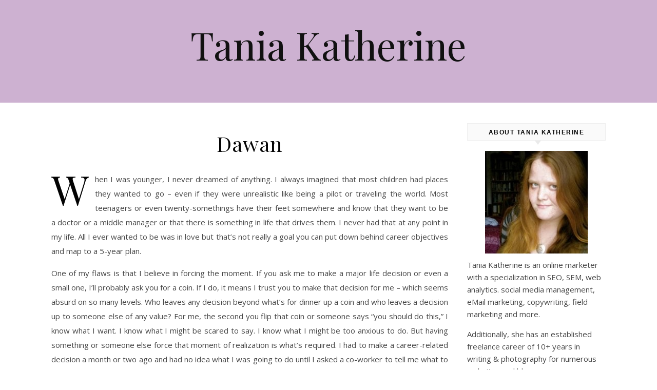

--- FILE ---
content_type: text/html; charset=UTF-8
request_url: https://taniakatherine.com/
body_size: 20358
content:
<!DOCTYPE html>
<html lang="en-US">
<head>
<meta charset="UTF-8">
<meta name="viewport" content="width=device-width, initial-scale=1.0" />
<link rel="profile" href="http://gmpg.org/xfn/11">
<title>Tania Katherine</title>
<meta name='robots' content='max-image-preview:large' />
	<style>img:is([sizes="auto" i], [sizes^="auto," i]) { contain-intrinsic-size: 3000px 1500px }</style>
	<link rel='dns-prefetch' href='//fonts.googleapis.com' />
<link rel="alternate" type="application/rss+xml" title="Tania Katherine &raquo; Feed" href="https://taniakatherine.com/feed/" />
<link rel="alternate" type="application/rss+xml" title="Tania Katherine &raquo; Comments Feed" href="https://taniakatherine.com/comments/feed/" />
<script type="text/javascript">
/* <![CDATA[ */
window._wpemojiSettings = {"baseUrl":"https:\/\/s.w.org\/images\/core\/emoji\/16.0.1\/72x72\/","ext":".png","svgUrl":"https:\/\/s.w.org\/images\/core\/emoji\/16.0.1\/svg\/","svgExt":".svg","source":{"concatemoji":"https:\/\/taniakatherine.com\/wp-includes\/js\/wp-emoji-release.min.js?ver=6.8.3"}};
/*! This file is auto-generated */
!function(s,n){var o,i,e;function c(e){try{var t={supportTests:e,timestamp:(new Date).valueOf()};sessionStorage.setItem(o,JSON.stringify(t))}catch(e){}}function p(e,t,n){e.clearRect(0,0,e.canvas.width,e.canvas.height),e.fillText(t,0,0);var t=new Uint32Array(e.getImageData(0,0,e.canvas.width,e.canvas.height).data),a=(e.clearRect(0,0,e.canvas.width,e.canvas.height),e.fillText(n,0,0),new Uint32Array(e.getImageData(0,0,e.canvas.width,e.canvas.height).data));return t.every(function(e,t){return e===a[t]})}function u(e,t){e.clearRect(0,0,e.canvas.width,e.canvas.height),e.fillText(t,0,0);for(var n=e.getImageData(16,16,1,1),a=0;a<n.data.length;a++)if(0!==n.data[a])return!1;return!0}function f(e,t,n,a){switch(t){case"flag":return n(e,"\ud83c\udff3\ufe0f\u200d\u26a7\ufe0f","\ud83c\udff3\ufe0f\u200b\u26a7\ufe0f")?!1:!n(e,"\ud83c\udde8\ud83c\uddf6","\ud83c\udde8\u200b\ud83c\uddf6")&&!n(e,"\ud83c\udff4\udb40\udc67\udb40\udc62\udb40\udc65\udb40\udc6e\udb40\udc67\udb40\udc7f","\ud83c\udff4\u200b\udb40\udc67\u200b\udb40\udc62\u200b\udb40\udc65\u200b\udb40\udc6e\u200b\udb40\udc67\u200b\udb40\udc7f");case"emoji":return!a(e,"\ud83e\udedf")}return!1}function g(e,t,n,a){var r="undefined"!=typeof WorkerGlobalScope&&self instanceof WorkerGlobalScope?new OffscreenCanvas(300,150):s.createElement("canvas"),o=r.getContext("2d",{willReadFrequently:!0}),i=(o.textBaseline="top",o.font="600 32px Arial",{});return e.forEach(function(e){i[e]=t(o,e,n,a)}),i}function t(e){var t=s.createElement("script");t.src=e,t.defer=!0,s.head.appendChild(t)}"undefined"!=typeof Promise&&(o="wpEmojiSettingsSupports",i=["flag","emoji"],n.supports={everything:!0,everythingExceptFlag:!0},e=new Promise(function(e){s.addEventListener("DOMContentLoaded",e,{once:!0})}),new Promise(function(t){var n=function(){try{var e=JSON.parse(sessionStorage.getItem(o));if("object"==typeof e&&"number"==typeof e.timestamp&&(new Date).valueOf()<e.timestamp+604800&&"object"==typeof e.supportTests)return e.supportTests}catch(e){}return null}();if(!n){if("undefined"!=typeof Worker&&"undefined"!=typeof OffscreenCanvas&&"undefined"!=typeof URL&&URL.createObjectURL&&"undefined"!=typeof Blob)try{var e="postMessage("+g.toString()+"("+[JSON.stringify(i),f.toString(),p.toString(),u.toString()].join(",")+"));",a=new Blob([e],{type:"text/javascript"}),r=new Worker(URL.createObjectURL(a),{name:"wpTestEmojiSupports"});return void(r.onmessage=function(e){c(n=e.data),r.terminate(),t(n)})}catch(e){}c(n=g(i,f,p,u))}t(n)}).then(function(e){for(var t in e)n.supports[t]=e[t],n.supports.everything=n.supports.everything&&n.supports[t],"flag"!==t&&(n.supports.everythingExceptFlag=n.supports.everythingExceptFlag&&n.supports[t]);n.supports.everythingExceptFlag=n.supports.everythingExceptFlag&&!n.supports.flag,n.DOMReady=!1,n.readyCallback=function(){n.DOMReady=!0}}).then(function(){return e}).then(function(){var e;n.supports.everything||(n.readyCallback(),(e=n.source||{}).concatemoji?t(e.concatemoji):e.wpemoji&&e.twemoji&&(t(e.twemoji),t(e.wpemoji)))}))}((window,document),window._wpemojiSettings);
/* ]]> */
</script>
<style id='wp-emoji-styles-inline-css' type='text/css'>

	img.wp-smiley, img.emoji {
		display: inline !important;
		border: none !important;
		box-shadow: none !important;
		height: 1em !important;
		width: 1em !important;
		margin: 0 0.07em !important;
		vertical-align: -0.1em !important;
		background: none !important;
		padding: 0 !important;
	}
</style>
<link rel='stylesheet' id='wp-block-library-css' href='https://taniakatherine.com/wp-includes/css/dist/block-library/style.min.css?ver=6.8.3' type='text/css' media='all' />
<style id='classic-theme-styles-inline-css' type='text/css'>
/*! This file is auto-generated */
.wp-block-button__link{color:#fff;background-color:#32373c;border-radius:9999px;box-shadow:none;text-decoration:none;padding:calc(.667em + 2px) calc(1.333em + 2px);font-size:1.125em}.wp-block-file__button{background:#32373c;color:#fff;text-decoration:none}
</style>
<style id='global-styles-inline-css' type='text/css'>
:root{--wp--preset--aspect-ratio--square: 1;--wp--preset--aspect-ratio--4-3: 4/3;--wp--preset--aspect-ratio--3-4: 3/4;--wp--preset--aspect-ratio--3-2: 3/2;--wp--preset--aspect-ratio--2-3: 2/3;--wp--preset--aspect-ratio--16-9: 16/9;--wp--preset--aspect-ratio--9-16: 9/16;--wp--preset--color--black: #000000;--wp--preset--color--cyan-bluish-gray: #abb8c3;--wp--preset--color--white: #ffffff;--wp--preset--color--pale-pink: #f78da7;--wp--preset--color--vivid-red: #cf2e2e;--wp--preset--color--luminous-vivid-orange: #ff6900;--wp--preset--color--luminous-vivid-amber: #fcb900;--wp--preset--color--light-green-cyan: #7bdcb5;--wp--preset--color--vivid-green-cyan: #00d084;--wp--preset--color--pale-cyan-blue: #8ed1fc;--wp--preset--color--vivid-cyan-blue: #0693e3;--wp--preset--color--vivid-purple: #9b51e0;--wp--preset--gradient--vivid-cyan-blue-to-vivid-purple: linear-gradient(135deg,rgba(6,147,227,1) 0%,rgb(155,81,224) 100%);--wp--preset--gradient--light-green-cyan-to-vivid-green-cyan: linear-gradient(135deg,rgb(122,220,180) 0%,rgb(0,208,130) 100%);--wp--preset--gradient--luminous-vivid-amber-to-luminous-vivid-orange: linear-gradient(135deg,rgba(252,185,0,1) 0%,rgba(255,105,0,1) 100%);--wp--preset--gradient--luminous-vivid-orange-to-vivid-red: linear-gradient(135deg,rgba(255,105,0,1) 0%,rgb(207,46,46) 100%);--wp--preset--gradient--very-light-gray-to-cyan-bluish-gray: linear-gradient(135deg,rgb(238,238,238) 0%,rgb(169,184,195) 100%);--wp--preset--gradient--cool-to-warm-spectrum: linear-gradient(135deg,rgb(74,234,220) 0%,rgb(151,120,209) 20%,rgb(207,42,186) 40%,rgb(238,44,130) 60%,rgb(251,105,98) 80%,rgb(254,248,76) 100%);--wp--preset--gradient--blush-light-purple: linear-gradient(135deg,rgb(255,206,236) 0%,rgb(152,150,240) 100%);--wp--preset--gradient--blush-bordeaux: linear-gradient(135deg,rgb(254,205,165) 0%,rgb(254,45,45) 50%,rgb(107,0,62) 100%);--wp--preset--gradient--luminous-dusk: linear-gradient(135deg,rgb(255,203,112) 0%,rgb(199,81,192) 50%,rgb(65,88,208) 100%);--wp--preset--gradient--pale-ocean: linear-gradient(135deg,rgb(255,245,203) 0%,rgb(182,227,212) 50%,rgb(51,167,181) 100%);--wp--preset--gradient--electric-grass: linear-gradient(135deg,rgb(202,248,128) 0%,rgb(113,206,126) 100%);--wp--preset--gradient--midnight: linear-gradient(135deg,rgb(2,3,129) 0%,rgb(40,116,252) 100%);--wp--preset--font-size--small: 13px;--wp--preset--font-size--medium: 20px;--wp--preset--font-size--large: 36px;--wp--preset--font-size--x-large: 42px;--wp--preset--spacing--20: 0.44rem;--wp--preset--spacing--30: 0.67rem;--wp--preset--spacing--40: 1rem;--wp--preset--spacing--50: 1.5rem;--wp--preset--spacing--60: 2.25rem;--wp--preset--spacing--70: 3.38rem;--wp--preset--spacing--80: 5.06rem;--wp--preset--shadow--natural: 6px 6px 9px rgba(0, 0, 0, 0.2);--wp--preset--shadow--deep: 12px 12px 50px rgba(0, 0, 0, 0.4);--wp--preset--shadow--sharp: 6px 6px 0px rgba(0, 0, 0, 0.2);--wp--preset--shadow--outlined: 6px 6px 0px -3px rgba(255, 255, 255, 1), 6px 6px rgba(0, 0, 0, 1);--wp--preset--shadow--crisp: 6px 6px 0px rgba(0, 0, 0, 1);}:where(.is-layout-flex){gap: 0.5em;}:where(.is-layout-grid){gap: 0.5em;}body .is-layout-flex{display: flex;}.is-layout-flex{flex-wrap: wrap;align-items: center;}.is-layout-flex > :is(*, div){margin: 0;}body .is-layout-grid{display: grid;}.is-layout-grid > :is(*, div){margin: 0;}:where(.wp-block-columns.is-layout-flex){gap: 2em;}:where(.wp-block-columns.is-layout-grid){gap: 2em;}:where(.wp-block-post-template.is-layout-flex){gap: 1.25em;}:where(.wp-block-post-template.is-layout-grid){gap: 1.25em;}.has-black-color{color: var(--wp--preset--color--black) !important;}.has-cyan-bluish-gray-color{color: var(--wp--preset--color--cyan-bluish-gray) !important;}.has-white-color{color: var(--wp--preset--color--white) !important;}.has-pale-pink-color{color: var(--wp--preset--color--pale-pink) !important;}.has-vivid-red-color{color: var(--wp--preset--color--vivid-red) !important;}.has-luminous-vivid-orange-color{color: var(--wp--preset--color--luminous-vivid-orange) !important;}.has-luminous-vivid-amber-color{color: var(--wp--preset--color--luminous-vivid-amber) !important;}.has-light-green-cyan-color{color: var(--wp--preset--color--light-green-cyan) !important;}.has-vivid-green-cyan-color{color: var(--wp--preset--color--vivid-green-cyan) !important;}.has-pale-cyan-blue-color{color: var(--wp--preset--color--pale-cyan-blue) !important;}.has-vivid-cyan-blue-color{color: var(--wp--preset--color--vivid-cyan-blue) !important;}.has-vivid-purple-color{color: var(--wp--preset--color--vivid-purple) !important;}.has-black-background-color{background-color: var(--wp--preset--color--black) !important;}.has-cyan-bluish-gray-background-color{background-color: var(--wp--preset--color--cyan-bluish-gray) !important;}.has-white-background-color{background-color: var(--wp--preset--color--white) !important;}.has-pale-pink-background-color{background-color: var(--wp--preset--color--pale-pink) !important;}.has-vivid-red-background-color{background-color: var(--wp--preset--color--vivid-red) !important;}.has-luminous-vivid-orange-background-color{background-color: var(--wp--preset--color--luminous-vivid-orange) !important;}.has-luminous-vivid-amber-background-color{background-color: var(--wp--preset--color--luminous-vivid-amber) !important;}.has-light-green-cyan-background-color{background-color: var(--wp--preset--color--light-green-cyan) !important;}.has-vivid-green-cyan-background-color{background-color: var(--wp--preset--color--vivid-green-cyan) !important;}.has-pale-cyan-blue-background-color{background-color: var(--wp--preset--color--pale-cyan-blue) !important;}.has-vivid-cyan-blue-background-color{background-color: var(--wp--preset--color--vivid-cyan-blue) !important;}.has-vivid-purple-background-color{background-color: var(--wp--preset--color--vivid-purple) !important;}.has-black-border-color{border-color: var(--wp--preset--color--black) !important;}.has-cyan-bluish-gray-border-color{border-color: var(--wp--preset--color--cyan-bluish-gray) !important;}.has-white-border-color{border-color: var(--wp--preset--color--white) !important;}.has-pale-pink-border-color{border-color: var(--wp--preset--color--pale-pink) !important;}.has-vivid-red-border-color{border-color: var(--wp--preset--color--vivid-red) !important;}.has-luminous-vivid-orange-border-color{border-color: var(--wp--preset--color--luminous-vivid-orange) !important;}.has-luminous-vivid-amber-border-color{border-color: var(--wp--preset--color--luminous-vivid-amber) !important;}.has-light-green-cyan-border-color{border-color: var(--wp--preset--color--light-green-cyan) !important;}.has-vivid-green-cyan-border-color{border-color: var(--wp--preset--color--vivid-green-cyan) !important;}.has-pale-cyan-blue-border-color{border-color: var(--wp--preset--color--pale-cyan-blue) !important;}.has-vivid-cyan-blue-border-color{border-color: var(--wp--preset--color--vivid-cyan-blue) !important;}.has-vivid-purple-border-color{border-color: var(--wp--preset--color--vivid-purple) !important;}.has-vivid-cyan-blue-to-vivid-purple-gradient-background{background: var(--wp--preset--gradient--vivid-cyan-blue-to-vivid-purple) !important;}.has-light-green-cyan-to-vivid-green-cyan-gradient-background{background: var(--wp--preset--gradient--light-green-cyan-to-vivid-green-cyan) !important;}.has-luminous-vivid-amber-to-luminous-vivid-orange-gradient-background{background: var(--wp--preset--gradient--luminous-vivid-amber-to-luminous-vivid-orange) !important;}.has-luminous-vivid-orange-to-vivid-red-gradient-background{background: var(--wp--preset--gradient--luminous-vivid-orange-to-vivid-red) !important;}.has-very-light-gray-to-cyan-bluish-gray-gradient-background{background: var(--wp--preset--gradient--very-light-gray-to-cyan-bluish-gray) !important;}.has-cool-to-warm-spectrum-gradient-background{background: var(--wp--preset--gradient--cool-to-warm-spectrum) !important;}.has-blush-light-purple-gradient-background{background: var(--wp--preset--gradient--blush-light-purple) !important;}.has-blush-bordeaux-gradient-background{background: var(--wp--preset--gradient--blush-bordeaux) !important;}.has-luminous-dusk-gradient-background{background: var(--wp--preset--gradient--luminous-dusk) !important;}.has-pale-ocean-gradient-background{background: var(--wp--preset--gradient--pale-ocean) !important;}.has-electric-grass-gradient-background{background: var(--wp--preset--gradient--electric-grass) !important;}.has-midnight-gradient-background{background: var(--wp--preset--gradient--midnight) !important;}.has-small-font-size{font-size: var(--wp--preset--font-size--small) !important;}.has-medium-font-size{font-size: var(--wp--preset--font-size--medium) !important;}.has-large-font-size{font-size: var(--wp--preset--font-size--large) !important;}.has-x-large-font-size{font-size: var(--wp--preset--font-size--x-large) !important;}
:where(.wp-block-post-template.is-layout-flex){gap: 1.25em;}:where(.wp-block-post-template.is-layout-grid){gap: 1.25em;}
:where(.wp-block-columns.is-layout-flex){gap: 2em;}:where(.wp-block-columns.is-layout-grid){gap: 2em;}
:root :where(.wp-block-pullquote){font-size: 1.5em;line-height: 1.6;}
</style>
<link rel='stylesheet' id='wp-components-css' href='https://taniakatherine.com/wp-includes/css/dist/components/style.min.css?ver=6.8.3' type='text/css' media='all' />
<link rel='stylesheet' id='godaddy-styles-css' href='https://taniakatherine.com/wp-content/mu-plugins/vendor/wpex/godaddy-launch/includes/Dependencies/GoDaddy/Styles/build/latest.css?ver=2.0.2' type='text/css' media='all' />
<link rel='stylesheet' id='savona-style-css' href='https://taniakatherine.com/wp-content/themes/savona/style.css?ver=6.8.3' type='text/css' media='all' />
<link rel='stylesheet' id='savona-blog-style-css' href='https://taniakatherine.com/wp-content/themes/savona-blog/style.css?ver=1.0.1' type='text/css' media='all' />
<link rel='stylesheet' id='fontawesome-css' href='https://taniakatherine.com/wp-content/themes/savona/assets/css/font-awesome.css?ver=6.8.3' type='text/css' media='all' />
<link rel='stylesheet' id='fontello-css' href='https://taniakatherine.com/wp-content/themes/savona/assets/css/fontello.css?ver=6.8.3' type='text/css' media='all' />
<link rel='stylesheet' id='slick-css' href='https://taniakatherine.com/wp-content/themes/savona/assets/css/slick.css?ver=6.8.3' type='text/css' media='all' />
<link rel='stylesheet' id='scrollbar-css' href='https://taniakatherine.com/wp-content/themes/savona/assets/css/perfect-scrollbar.css?ver=6.8.3' type='text/css' media='all' />
<link rel='stylesheet' id='savona-woocommerce-css' href='https://taniakatherine.com/wp-content/themes/savona/assets/css/woocommerce.css?ver=6.8.3' type='text/css' media='all' />
<link rel='stylesheet' id='savona-responsive-css' href='https://taniakatherine.com/wp-content/themes/savona/assets/css/responsive.css?ver=6.8.3' type='text/css' media='all' />
<link rel='stylesheet' id='savona-playfair-font-css' href='//fonts.googleapis.com/css?family=Playfair+Display%3A400%2C700&#038;ver=1.0.0' type='text/css' media='all' />
<link rel='stylesheet' id='savona-opensans-font-css' href='//fonts.googleapis.com/css?family=Open+Sans%3A400italic%2C400%2C600italic%2C600%2C700italic%2C700&#038;ver=1.0.0' type='text/css' media='all' />
<script type="text/javascript" src="https://taniakatherine.com/wp-includes/js/jquery/jquery.min.js?ver=3.7.1" id="jquery-core-js"></script>
<script type="text/javascript" src="https://taniakatherine.com/wp-includes/js/jquery/jquery-migrate.min.js?ver=3.4.1" id="jquery-migrate-js"></script>
<link rel="https://api.w.org/" href="https://taniakatherine.com/wp-json/" /><link rel="EditURI" type="application/rsd+xml" title="RSD" href="https://taniakatherine.com/xmlrpc.php?rsd" />
<meta name="generator" content="WordPress 6.8.3" />
<style id="savona_dynamic_css">body {background-color: #ffffff;}#top-bar {background-color: #000000;}#top-bar a {color: #ffffff;}#top-bar a:hover,#top-bar li.current-menu-item > a,#top-bar li.current-menu-ancestor > a,#top-bar .sub-menu li.current-menu-item > a,#top-bar .sub-menu li.current-menu-ancestor> a {color: #dddddd;}#top-menu .sub-menu,#top-menu .sub-menu a {background-color: #000000;border-color: rgba(255,255,255, 0.05);}.header-logo a,.site-description {color: #111;}.entry-header {background-color: #cdb1d1;}#featured-links h4 {background-color: rgba(255,255,255, 0.85);color: #000000;}#main-nav a,#main-nav i,#main-nav #s {color: #000000;}.main-nav-sidebar span,.sidebar-alt-close-btn span {background-color: #000000;}#main-nav a:hover,#main-nav i:hover,#main-nav li.current-menu-item > a,#main-nav li.current-menu-ancestor > a,#main-nav .sub-menu li.current-menu-item > a,#main-nav .sub-menu li.current-menu-ancestor> a {color: #c390d1;}.main-nav-sidebar:hover span {background-color: #c390d1;}#main-menu .sub-menu,#main-menu .sub-menu a {background-color: #ffffff;border-color: rgba(0,0,0, 0.05);}#main-nav #s {background-color: #ffffff;}#main-nav #s::-webkit-input-placeholder { /* Chrome/Opera/Safari */color: rgba(0,0,0, 0.7);}#main-nav #s::-moz-placeholder { /* Firefox 19+ */color: rgba(0,0,0, 0.7);}#main-nav #s:-ms-input-placeholder { /* IE 10+ */color: rgba(0,0,0, 0.7);}#main-nav #s:-moz-placeholder { /* Firefox 18- */color: rgba(0,0,0, 0.7);}/* Background */.sidebar-alt,#featured-links,.main-content,#featured-slider,#page-content select,#page-content input,#page-content textarea {background-color: #ffffff;}/* Text */#page-content,#page-content select,#page-content input,#page-content textarea,#page-content .post-author a,#page-content .savona-widget a,#page-content .comment-author {color: #464646;}/* Title */#page-content h1 a,#page-content h1,#page-content h2,#page-content h3,#page-content h4,#page-content h5,#page-content h6,.post-content > p:first-child:first-letter,#page-content .author-description h4 a,#page-content .related-posts h4 a,#page-content .blog-pagination .previous-page a,#page-content .blog-pagination .next-page a,blockquote,#page-content .post-share a {color: #030303;}#page-content h1 a:hover {color: rgba(3,3,3, 0.75);}/* Meta */#page-content .post-date,#page-content .post-comments,#page-content .post-author,#page-content .related-post-date,#page-content .comment-meta a,#page-content .author-share a,#page-content .post-tags a,#page-content .tagcloud a,.widget_categories li,.widget_archive li,.ahse-subscribe-box p,.rpwwt-post-author,.rpwwt-post-categories,.rpwwt-post-date,.rpwwt-post-comments-number {color: #a1a1a1;}#page-content input::-webkit-input-placeholder { /* Chrome/Opera/Safari */color: #a1a1a1;}#page-content input::-moz-placeholder { /* Firefox 19+ */color: #a1a1a1;}#page-content input:-ms-input-placeholder { /* IE 10+ */color: #a1a1a1;}#page-content input:-moz-placeholder { /* Firefox 18- */color: #a1a1a1;}/* Accent */#page-content a,.post-categories {color: #c390d1;}.ps-container > .ps-scrollbar-y-rail > .ps-scrollbar-y {background: #c390d1;}#page-content a:hover {color: rgba(195,144,209, 0.8);}blockquote {border-color: #c390d1;}/* Selection */::-moz-selection {color: #ffffff;background: #c390d1;}::selection {color: #ffffff;background: #c390d1;}/* Border */#page-content .post-footer,#page-content .author-description,#page-content .related-posts,#page-content .entry-comments,#page-content .savona-widget li,#page-content #wp-calendar,#page-content #wp-calendar caption,#page-content #wp-calendar tbody td,#page-content .widget_nav_menu li a,#page-content .tagcloud a,#page-content select,#page-content input,#page-content textarea,.widget-title h2:before,.widget-title h2:after,.post-tags a,.gallery-caption,.wp-caption-text,table tr,table th,table td,pre {border-color: #e8e8e8;}hr {background-color: #e8e8e8;}/* Buttons */.widget_search i,.widget_search #searchsubmit,.single-navigation i,#page-content .submit,#page-content .blog-pagination.numeric a,#page-content .blog-pagination.load-more a,#page-content .savona-subscribe-box input[type="submit"],#page-content .widget_wysija input[type="submit"],#page-content .post-password-form input[type="submit"],#page-content .wpcf7 [type="submit"] {color: #ffffff;background-color: #333333;}.single-navigation i:hover,#page-content .submit:hover,#page-content .blog-pagination.numeric a:hover,#page-content .blog-pagination.numeric span,#page-content .blog-pagination.load-more a:hover,#page-content .savona-subscribe-box input[type="submit"]:hover,#page-content .widget_wysija input[type="submit"]:hover,#page-content .post-password-form input[type="submit"]:hover,#page-content .wpcf7 [type="submit"]:hover {color: #ffffff;background-color: #c390d1;}/* Image Overlay */.image-overlay,#infscr-loading,#page-content h4.image-overlay {color: #ffffff;background-color: rgba(73,73,73, 0.3);}.image-overlay a,.post-slider .prev-arrow,.post-slider .next-arrow,#page-content .image-overlay a,#featured-slider .slick-arrow,#featured-slider .slider-dots {color: #ffffff;}.slide-caption {background: rgba(255,255,255, 0.95);}#featured-slider .slick-active {background: #ffffff;}#page-footer,#page-footer select,#page-footer input,#page-footer textarea {background-color: #f6f6f6;color: #333333;}#page-footer,#page-footer a,#page-footer select,#page-footer input,#page-footer textarea {color: #333333;}#page-footer #s::-webkit-input-placeholder { /* Chrome/Opera/Safari */color: #333333;}#page-footer #s::-moz-placeholder { /* Firefox 19+ */color: #333333;}#page-footer #s:-ms-input-placeholder { /* IE 10+ */color: #333333;}#page-footer #s:-moz-placeholder { /* Firefox 18- */color: #333333;}/* Title */#page-footer h1,#page-footer h2,#page-footer h3,#page-footer h4,#page-footer h5,#page-footer h6 {color: #111111;}#page-footer a:hover {color: #c390d1;}/* Border */#page-footer a,#page-footer .savona-widget li,#page-footer #wp-calendar,#page-footer #wp-calendar caption,#page-footer #wp-calendar tbody td,#page-footer .widget_nav_menu li a,#page-footer select,#page-footer input,#page-footer textarea,#page-footer .widget-title h2:before,#page-footer .widget-title h2:after,.footer-widgets {border-color: #e0dbdb;}#page-footer hr {background-color: #e0dbdb;}.savona-preloader-wrap {background-color: #333333;}.boxed-wrapper {max-width: 1160px;}.sidebar-alt {width: 340px;left: -340px; padding: 85px 35px 0px;}.sidebar-left,.sidebar-right {width: 307px;}[data-layout*="rsidebar"] .main-container,[data-layout*="lsidebar"] .main-container {width: calc(100% - 307px);width: -webkit-calc(100% - 307px);}[data-layout*="lrsidebar"] .main-container {width: calc(100% - 614px);width: -webkit-calc(100% - 614px);}[data-layout*="fullwidth"] .main-container {width: 100%;}#top-bar > div,#main-nav > div,#featured-slider.boxed-wrapper,#featured-links,.main-content,.page-footer-inner {padding-left: 40px;padding-right: 40px;}#top-menu {float: left;}.top-bar-socials {float: right;}.entry-header {background-image:url();}.logo-img {max-width: 500px;}#main-nav {text-align: center;}.main-nav-sidebar {position: absolute;top: 0px;left: 40px;z-index: 1;}.main-nav-icons {position: absolute;top: 0px;right: 40px;z-index: 2;}#featured-slider.boxed-wrapper {padding-top: 41px;}#featured-links .featured-link {margin-right: 30px;}#featured-links .featured-link:last-of-type {margin-right: 0;}#featured-links .featured-link {width: calc( (100% - -30px) / 0);width: -webkit-calc( (100% - -30px) / 0);}.blog-grid > li {margin-bottom: 30px;}[data-layout*="col2"] .blog-grid > li,[data-layout*="col3"] .blog-grid > li,[data-layout*="col4"] .blog-grid > li {display: inline-block;vertical-align: top;margin-right: 37px;}[data-layout*="col2"] .blog-grid > li:nth-of-type(2n+2),[data-layout*="col3"] .blog-grid > li:nth-of-type(3n+3),[data-layout*="col4"] .blog-grid > li:nth-of-type(4n+4) {margin-right: 0;}[data-layout*="col1"] .blog-grid > li {width: 100%;}[data-layout*="col2"] .blog-grid > li {width: calc((100% - 37px ) /2);width: -webkit-calc((100% - 37px ) /2);}[data-layout*="col3"] .blog-grid > li {width: calc((100% - 2 * 37px ) /3);width: -webkit-calc((100% - 2 * 37px ) /3);}[data-layout*="col4"] .blog-grid > li {width: calc((100% - 3 * 37px ) /4);width: -webkit-calc((100% - 3 * 37px ) /4);}[data-layout*="rsidebar"] .sidebar-right {padding-left: 37px;}[data-layout*="lsidebar"] .sidebar-left {padding-right: 37px;}[data-layout*="lrsidebar"] .sidebar-right {padding-left: 37px;}[data-layout*="lrsidebar"] .sidebar-left {padding-right: 37px;}.post-content > p:first-child:first-letter { /* MOD */float: left;margin: 0px 12px 0 0;font-size: 80px;line-height: 65px;text-align: center;}@-moz-document url-prefix() {.post-content > p:first-child:first-letter {margin-top: 10px !important;}}.footer-widgets > .savona-widget {width: 30%;margin-right: 5%;}.footer-widgets > .savona-widget:nth-child(3n+3) {margin-right: 0;}.footer-widgets > .savona-widget:nth-child(3n+4) {clear: both;}.copyright-info {float: right;}.footer-socials {float: left;}.woocommerce div.product .stock,.woocommerce div.product p.price,.woocommerce div.product span.price,.woocommerce ul.products li.product .price,.woocommerce-Reviews .woocommerce-review__author,.woocommerce form .form-row .required,.woocommerce form .form-row.woocommerce-invalid label,.woocommerce #page-content div.product .woocommerce-tabs ul.tabs li a {color: #464646;}.woocommerce a.remove:hover {color: #464646 !important;}.woocommerce a.remove,.woocommerce .product_meta,#page-content .woocommerce-breadcrumb,#page-content .woocommerce-review-link,#page-content .woocommerce-breadcrumb a,#page-content .woocommerce-MyAccount-navigation-link a,.woocommerce .woocommerce-info:before,.woocommerce #page-content .woocommerce-result-count,.woocommerce-page #page-content .woocommerce-result-count,.woocommerce-Reviews .woocommerce-review__published-date,.woocommerce .product_list_widget .quantity,.woocommerce .widget_products .amount,.woocommerce .widget_price_filter .price_slider_amount,.woocommerce .widget_recently_viewed_products .amount,.woocommerce .widget_top_rated_products .amount,.woocommerce .widget_recent_reviews .reviewer {color: #a1a1a1;}.woocommerce a.remove {color: #a1a1a1 !important;}p.demo_store,.woocommerce-store-notice,.woocommerce span.onsale { background-color: #c390d1;}.woocommerce .star-rating::before,.woocommerce .star-rating span::before,.woocommerce #page-content ul.products li.product .button,#page-content .woocommerce ul.products li.product .button,#page-content .woocommerce-MyAccount-navigation-link.is-active a,#page-content .woocommerce-MyAccount-navigation-link a:hover { color: #c390d1;}.woocommerce form.login,.woocommerce form.register,.woocommerce-account fieldset,.woocommerce form.checkout_coupon,.woocommerce .woocommerce-info,.woocommerce .woocommerce-error,.woocommerce .woocommerce-message,.woocommerce .widget_shopping_cart .total,.woocommerce.widget_shopping_cart .total,.woocommerce-Reviews .comment_container,.woocommerce-cart #payment ul.payment_methods,#add_payment_method #payment ul.payment_methods,.woocommerce-checkout #payment ul.payment_methods,.woocommerce div.product .woocommerce-tabs ul.tabs::before,.woocommerce div.product .woocommerce-tabs ul.tabs::after,.woocommerce div.product .woocommerce-tabs ul.tabs li,.woocommerce .woocommerce-MyAccount-navigation-link,.select2-container--default .select2-selection--single {border-color: #e8e8e8;}.woocommerce-cart #payment,#add_payment_method #payment,.woocommerce-checkout #payment,.woocommerce .woocommerce-info,.woocommerce .woocommerce-error,.woocommerce .woocommerce-message,.woocommerce div.product .woocommerce-tabs ul.tabs li {background-color: rgba(232,232,232, 0.3);}.woocommerce-cart #payment div.payment_box::before,#add_payment_method #payment div.payment_box::before,.woocommerce-checkout #payment div.payment_box::before {border-color: rgba(232,232,232, 0.5);}.woocommerce-cart #payment div.payment_box,#add_payment_method #payment div.payment_box,.woocommerce-checkout #payment div.payment_box {background-color: rgba(232,232,232, 0.5);}#page-content .woocommerce input.button,#page-content .woocommerce a.button,#page-content .woocommerce a.button.alt,#page-content .woocommerce button.button.alt,#page-content .woocommerce input.button.alt,#page-content .woocommerce #respond input#submit.alt,.woocommerce #page-content .widget_product_search input[type="submit"],.woocommerce #page-content .woocommerce-message .button,.woocommerce #page-content a.button.alt,.woocommerce #page-content button.button.alt,.woocommerce #page-content #respond input#submit,.woocommerce #page-content .widget_price_filter .button,.woocommerce #page-content .woocommerce-message .button,.woocommerce-page #page-content .woocommerce-message .button,.woocommerce #page-content nav.woocommerce-pagination ul li a,.woocommerce #page-content nav.woocommerce-pagination ul li span {color: #ffffff;background-color: #333333;}#page-content .woocommerce input.button:hover,#page-content .woocommerce a.button:hover,#page-content .woocommerce a.button.alt:hover,#page-content .woocommerce button.button.alt:hover,#page-content .woocommerce input.button.alt:hover,#page-content .woocommerce #respond input#submit.alt:hover,.woocommerce #page-content .woocommerce-message .button:hover,.woocommerce #page-content a.button.alt:hover,.woocommerce #page-content button.button.alt:hover,.woocommerce #page-content #respond input#submit:hover,.woocommerce #page-content .widget_price_filter .button:hover,.woocommerce #page-content .woocommerce-message .button:hover,.woocommerce-page #page-content .woocommerce-message .button:hover,.woocommerce #page-content nav.woocommerce-pagination ul li a:hover,.woocommerce #page-content nav.woocommerce-pagination ul li span.current {color: #ffffff;background-color: #c390d1;}.woocommerce #page-content nav.woocommerce-pagination ul li a.prev,.woocommerce #page-content nav.woocommerce-pagination ul li a.next {color: #333333;}.woocommerce #page-content nav.woocommerce-pagination ul li a.prev:hover,.woocommerce #page-content nav.woocommerce-pagination ul li a.next:hover {color: #c390d1;}.woocommerce #page-content nav.woocommerce-pagination ul li a.prev:after,.woocommerce #page-content nav.woocommerce-pagination ul li a.next:after {color: #ffffff;}.woocommerce #page-content nav.woocommerce-pagination ul li a.prev:hover:after,.woocommerce #page-content nav.woocommerce-pagination ul li a.next:hover:after {color: #ffffff;}.cssload-container{width:100%;height:36px;text-align:center}.cssload-speeding-wheel{width:36px;height:36px;margin:0 auto;border:2px solid #ffffff;border-radius:50%;border-left-color:transparent;border-right-color:transparent;animation:cssload-spin 575ms infinite linear;-o-animation:cssload-spin 575ms infinite linear;-ms-animation:cssload-spin 575ms infinite linear;-webkit-animation:cssload-spin 575ms infinite linear;-moz-animation:cssload-spin 575ms infinite linear}@keyframes cssload-spin{100%{transform:rotate(360deg);transform:rotate(360deg)}}@-o-keyframes cssload-spin{100%{-o-transform:rotate(360deg);transform:rotate(360deg)}}@-ms-keyframes cssload-spin{100%{-ms-transform:rotate(360deg);transform:rotate(360deg)}}@-webkit-keyframes cssload-spin{100%{-webkit-transform:rotate(360deg);transform:rotate(360deg)}}@-moz-keyframes cssload-spin{100%{-moz-transform:rotate(360deg);transform:rotate(360deg)}}</style></head>

<body class="home blog wp-theme-savona wp-child-theme-savona-blog">
	<!-- Preloader -->
	
	<!-- Page Wrapper -->
	<div id="page-wrap">
		
		<a class="skip-link screen-reader-text" href="#page-content">Skip to content</a>
		
		<!-- Boxed Wrapper -->
		<div id="page-header" >

			<div class="entry-header">
		<div class="cv-outer">
		<div class="cv-inner">
			<div class="header-logo">
				
								<a href="https://taniakatherine.com/">Tania Katherine</a>
				
								<br>
				<p class="site-description"></p>
								
			</div>
		</div>
		</div>
	</div>
		</div><!-- .boxed-wrapper -->

		<!-- Page Content -->
		<div id="page-content">

			
<div class="main-content clear-fix boxed-wrapper" data-layout="col1-rsidebar" data-sidebar-sticky="1">
	
	<!-- Main Container -->
<div class="main-container">
	
	<ul class="blog-grid"><li>			<article id="post-108" class="blog-post post-108 post type-post status-publish format-standard hentry category-uncategorized">
				
				<div class="post-media">
					<a href="https://taniakatherine.com/2019/02/dawan/"></a>
									</div>

				<header class="post-header">

			 		
					<h1 class="post-title">
						<a href="https://taniakatherine.com/2019/02/dawan/">Dawan</a>
					</h1>
					
					<div class="post-meta clear-fix">
											</div>
					
				</header>

				
				<div class="post-content">
					
<p>When I was younger, I never dreamed of anything. I always imagined that most children had places they wanted to go &#8211; even if they were unrealistic like being a pilot or traveling the world. Most teenagers or even twenty-somethings have their feet somewhere and know that they want to be a doctor or a middle manager or that there is something in life that drives them. I never had that at any point in my life. All I ever wanted to be was in love but that&#8217;s not really a goal you can put down behind career objectives and map to a 5-year plan. </p>



<p>One of my flaws is that I believe in forcing the moment. If you ask me to make a major life decision or even a small one, I&#8217;ll probably ask you for a coin. If I do, it means I trust you to make that decision for me &#8211; which seems absurd on so many levels. Who leaves any decision beyond what&#8217;s for dinner up a coin and who leaves a decision up to someone else of any value? For me, the second you flip that coin or someone says &#8220;you should do this,&#8221; I know what I want. I know what I might be scared to say. I know what I might be too anxious to do. But having something or someone else force that moment of realization is what&#8217;s required. I had to make a career-related decision a month or two ago and had no idea what I was going to do until I asked a co-worker to tell me what to do. </p>



<p>When I was 5, I thought I&#8217;d be married by the age of 19. There was no need for a coin flip there and there never has been. I didn&#8217;t dream of my wedding day or of all the plans; instead, I dreamed of the marriage and how lucky I would be. You see, even as a child, I knew it would be lucky to find love &#8211; a real love that functioned the way I imagined where it was insular and supportive and about equality &#8211; but I also never dreamed that I might not have that luck. That&#8217;s largely served as a guiding principle for most of my life &#8211; the idea that I would be one of the lucky people to have love. I always just imagined my life would work out. It never occurred to me until fairly recently that I might be wrong, let alone that I was. </p>



<p>I believe the ebb and flow of the world is effectively a coin flip for the powers to be. As humans force the moment, things happen. At some point, that coin was flipped and contrary to what I might want, the universe decided I wasn&#8217;t going to be one of those lucky people who fall in love. I don&#8217;t think it&#8217;s a meritocracy by any means or something you can put out there &#8211; I just think it&#8217;s a matter of luck and that it is something I do not have. With that, I&#8217;ve actually been coming around to the idea that someone can have a completely fulfilling live and be entirely alone. In a great deal of ways, I love my job. I love my friends and my family. I love so many of my hobbies &#8211; from reading to writing to knitting to photography and countless other things. I love my passions like music. I love how much strength I&#8217;ve been building in my life emotionally and from a health perspective in recent years. I have a lot of love and contentment; not something I would have ever imagined 5, 10 or 20 years ago without being in love. </p>



<p>It isn&#8217;t a depressing thing by any means as I might have imagined earlier in life. Letting go of the idea or the hope of being in love isn&#8217;t a defeatist mentality. It&#8217;s not something to blog about on Thought Catalog or a dating website in the veiled hope someone changes that. It&#8217;s none of that. It&#8217;s saying I&#8217;m enough as is. I&#8217;ve never been enough for anyone else, myself included, so being enough is far more than most people get. </p>



<p>It&#8217;s just the way the universe flipped the coin for me. </p>



<p></p>
				</div>

				
								<div class="read-more">
					<a href="https://taniakatherine.com/2019/02/dawan/">Read More</a>
				</div>
								
				<footer class="post-footer">

					
										
				</footer>

				<!-- Related Posts -->
				
			</article>
		
			</li><li>			<article id="post-106" class="blog-post post-106 post type-post status-publish format-standard hentry category-uncategorized">
				
				<div class="post-media">
					<a href="https://taniakatherine.com/2019/01/stranded/"></a>
									</div>

				<header class="post-header">

			 		
					<h1 class="post-title">
						<a href="https://taniakatherine.com/2019/01/stranded/">Stranded</a>
					</h1>
					
					<div class="post-meta clear-fix">
											</div>
					
				</header>

				
				<div class="post-content">
					
<p>The biggest plight of my existence (let&#8217;s all pretend that phrase isn&#8217;t as catastrophic as it sounds&#8230;) is that I am not on to think of myself. If I look to every major life decisions I&#8217;ve ever made, the reasoning behind it all ties to a person that is not me. When I left my last job, I wasn&#8217;t happy. I loved a great deal of the people I worked with but the organization wasn&#8217;t the right fit for me anymore for a wide variety of reasons. In my head, however, was that one of the biggest problems in my marriage was money and &#8211; as I was dramatically underemployed &#8211; getting a new job would make me happier on a day-to-day and I would have more money and the two together would solve for all the marriage things. </p>



<p>I doubt I need to explain where that reasoning fell apart. </p>



<p>When I was making the decision of which college I wanted to go to, my parents were very against the idea of student loans. But I bought very heavily into the idea because I wanted to go where a friend was going and I wanted to go as far away from home as said student loans would allow. </p>



<p>When I decided to move to the Midwest for a relationship, I felt stuck. My life was in a weird place: the music industry wasn&#8217;t working out as much as I wanted it to (in reality, it wasn&#8217;t working out fast enough for my liking) and I didn&#8217;t exactly know what I wanted to do when grew up. At the same time, there was a boy. I was convinced he was the only one who would ever love me and he was insistent that he didn&#8217;t want to do long distance. So I moved. </p>



<p>The point here is not that I haven&#8217;t made choices because I&#8217;m an existentialist at heart. The absence of a choice is still a choice; Jean Paul Sartre would be abysmally amused. I made choices, however, I&#8217;ve never made an impact choice in my life <em>because it was the right choice for me and my life solely.</em> Instead, I&#8217;ve found a way to make it a decision for someone else. </p>



<p>One of my New Year&#8217;s Resolutions is to learn to speak up for myself. You say that and people think it&#8217;s such a simple phrase. &#8220;Oh yeah, you just do it.&#8221; But it isn&#8217;t that easy for me. Speaking up for myself even in the smallest way makes me feel selfish and abrasive. Couple it with the fact that I tend to feel like the outsider in most situations in my life and there&#8217;s the inherent fear that being myself &#8211; and speaking up for said self &#8211; will solidify me as an outsider. </p>



<p>I&#8217;ve never been normal in that respect. I&#8217;ve never been someone to understand how to act in situations or comfortable with &#8220;social stuff.&#8221; Group situations make me anxious and any setting that&#8217;s a little bit uncomfortable feels like I&#8217;d prefer a trip to the dentist. </p>



<p>I still haven&#8217;t found a way to &#8220;be me&#8221; and not be an outsider. 2020, perhaps? </p>
				</div>

				
								<div class="read-more">
					<a href="https://taniakatherine.com/2019/01/stranded/">Read More</a>
				</div>
								
				<footer class="post-footer">

					
										
				</footer>

				<!-- Related Posts -->
				
			</article>
		
			</li><li>			<article id="post-60" class="blog-post post-60 post type-post status-publish format-standard hentry category-uncategorized">
				
				<div class="post-media">
					<a href="https://taniakatherine.com/2018/12/he-would-have-laughed/"></a>
									</div>

				<header class="post-header">

			 		
					<h1 class="post-title">
						<a href="https://taniakatherine.com/2018/12/he-would-have-laughed/">He Would Have Laughed</a>
					</h1>
					
					<div class="post-meta clear-fix">
											</div>
					
				</header>

				
				<div class="post-content">
					<p>I have always had a strong distaste for being a redhead.</p>
<p>In addition to an <a href="http://sciencenordic.com/redheads-feel-different-kind-pain">unadmirable pain tolerance</a>, my misfortune to not be born in Ireland or similar venue means that red hair is a rarity. In grammar school, we didn&#8217;t even so much as have a blonde. Everyone had black hair or brown &#8211; minus that quirky redhead in the corner. Inevitably, I was in a corner as a result. A defensive position ad hoc was all but required. I wasn&#8217;t so much a problem child in school but a problem for teachers. I was quickly bored and prone to ignore instructions. In 4th grade, I was basically given carte blanche to do whatever I want so long as I was quiet. While the terms of the deal were fluid, I effectively had the same agreement with every teacher I ever had. Even in college, it was write the paper and try not to make anyone cry during group conversations.</p>
<p>Professionally&#8230;I have always been in the corner. Isolationist not by the same elements, at least. I&#8217;ve worked too many jobs where I&#8217;ve never known the name of anyone else in that office. I&#8217;ve worked too many jobs where the title is irrelevant and the pay is non-existent and so any concept of perks was much the same. I&#8217;m an outgoing person &#8211; sometimes &#8211; but not at first. It&#8217;s too anxious an act to put on most of the time. Alcohol helps to lubricate my nature to hide but doesn&#8217;t do it on it&#8217;s own. It&#8217;s about comfort and I rarely find it.</p>
<p>Ironically, there are three times I will literally hide in my hair: when I&#8217;m nervous, when I&#8217;m uncomfortable and when I&#8217;m talking to someone I feel is smarter than me and I feel intimidated. As a result, I&#8217;ve spent most of my professional career hiding my hair. I&#8217;ll never be the smartest person in the room and I&#8217;ll probably never feel like I actually fit in somewhere. I suspect I&#8217;ll always be in my proverbial corner, likely hiding in my hair.</p>
<p>It would be nice to feel like it was a choice.</p>
				</div>

				
								<div class="read-more">
					<a href="https://taniakatherine.com/2018/12/he-would-have-laughed/">Read More</a>
				</div>
								
				<footer class="post-footer">

					
										
				</footer>

				<!-- Related Posts -->
				
			</article>
		
			</li><li>			<article id="post-93" class="blog-post post-93 post type-post status-publish format-standard hentry category-uncategorized">
				
				<div class="post-media">
					<a href="https://taniakatherine.com/2018/11/it-always-feel-like-im-waiting-for-something/"></a>
									</div>

				<header class="post-header">

			 		
					<h1 class="post-title">
						<a href="https://taniakatherine.com/2018/11/it-always-feel-like-im-waiting-for-something/">It Always Feel Like I&#8217;m Waiting For Something</a>
					</h1>
					
					<div class="post-meta clear-fix">
											</div>
					
				</header>

				
				<div class="post-content">
					<blockquote><p>They say it will let go<br />
If I give it time<br />
But this oven is burning coal<br />
I got a big supply<br />
I always feel this fulll<br />
And believe you&#8217;re mine</p>
<p>One day, I&#8217;ll love somebody else<br />
One day, I&#8217;ll take care of myself</p>
<p>-Nada Surf</p></blockquote>
<p>I&#8217;ve never been sure if it&#8217;s a good thing or a bad thing but I identify with songs. Not in the way that everyone has a favorite song. Everyone has a song that they love &#8211; that every time it comes on the radio they get excited and have to listen (related question &#8211; do people still listen to the radio?!). I don&#8217;t mean like that. I mean that I treat songs like tarot cards and they predict my future. So much simpler&#8230;</p>
<p>When I was younger and needed to make a decision about anything of consequence, I would focus and put my iPod on shuffle and it would provide me a song to give me the right answer. I would make decisions because the song told me to and it made sense. When I say that, I don&#8217;t mean I asked my iPod what I should have for lunch and it suggested &#8220;Happy Idiot&#8221; and I assumed that meant avocado toast. No, I would ask questions of value like whether or not I should drop out of college and work in the music industry earlier than expected or if that boy truly was evil and I&#8217;d get a song titled &#8220;Stay&#8221; or &#8220;Wicked Woman.&#8221; It made sense to me.</p>
<p>As I grew older, this kismet-like delusion started to be more my life. I would go to concerts and hear certain songs and make conclusions. Similarly, when I was at a job I despised, Nada Surf came out with a new single. They had always been a band teetering on the edge of Top 25 bands for at least ten years in my life so that was of note. I listened to the song and it attracted me like the buttered side of toast falls to the floor. I fell into it, hard. I listened to nothing but the song for the rest of the day. Nay, the rest of that week. The song at it&#8217;s core was about a relationship that was over and there was indecision about it. There was a feeling of not knowing if it was right and also of determinism, that this was right.</p>
<p>At the time, I was in a moderately happy marriage so it seemed strange to me that I was so attracted to this song. I assumed it was the simple yet haunting melody that had just the right twang to make me a fan. Fast forward a few years, that marriage is over and it reads like logic to me.</p>
				</div>

				
								<div class="read-more">
					<a href="https://taniakatherine.com/2018/11/it-always-feel-like-im-waiting-for-something/">Read More</a>
				</div>
								
				<footer class="post-footer">

					
										
				</footer>

				<!-- Related Posts -->
				
			</article>
		
			</li><li>			<article id="post-89" class="blog-post post-89 post type-post status-publish format-standard hentry category-uncategorized">
				
				<div class="post-media">
					<a href="https://taniakatherine.com/2018/11/89/"></a>
									</div>

				<header class="post-header">

			 		
					<h1 class="post-title">
						<a href="https://taniakatherine.com/2018/11/89/">Mellow</a>
					</h1>
					
					<div class="post-meta clear-fix">
											</div>
					
				</header>

				
				<div class="post-content">
					<p>In a previous coupling, I would fight with my partner about what is a &#8220;core part&#8221; of a person. Normally these conversations were in anger, but the basic argument was that he felt there were certain things that he couldn&#8217;t change &#8211; they were a basic part of who he was at the heart of his being &#8211; and I would insist they weren&#8217;t. Often I was right: one can work to be on time if they&#8217;re chronically late, for example. The further I move away from the coupling, I wonder if I was right on occasion or largely.</p>
<p>I&#8217;m noticing changes in myself that I never thought would exist. I&#8217;m not someone who one would typically look at and describe as someone with &#8220;good style&#8221; &#8211; one of the easiest fall backs of being a plus-sized girl in a small-sized world &#8211; but my aesthetic has been neutralizing. Traditionally, I was never one to turn away from garish, bright patterns. But in recent years, I&#8217;m falling to more tonal, muted colors and simple prints. My tastes in color reflects this as well. Rebelliously, I decided blue was my favorite color as a child to anger my brother, who always wanted blue things so I wouldn&#8217;t want them. That actually became true at some point and I&#8217;m still attracted to blue. But in yarns and clothes, I find myself so much more attracted to more subtle pinks &#8211; a color I wouldn&#8217;t be caught dead near years ago &#8211; and even beige.</p>
<p>Similarly, my taste in music has always been diverse. Most people say that mean that they like more than one song and occasionally don&#8217;t listen to the same style of music; the &#8220;I-like-everything&#8221; person. Something I&#8217;ve always prided myself on is that I genuinely do like everything. Indie, blues, rap, electronica, country, etc. There&#8217;s something in all of these I love. In my teens, I was an equal divide of gravitating to emo and happy hardcore, a dichotomous duo for sure. In my twenties, &#8220;everything&#8221; was still there but I fell into a comfortable trap of indie music. In my thirties, however, I find myself listening to more house music than I ever knew existed and happily immersing myself in there.</p>
<p>In so many ways, it&#8217;s the same me but I&#8217;m mellowing. In my younger years, I was quite the &#8220;stuff hoarder.&#8221; Now, I am trying to transition to a more minimalist place in my life &#8211; both in terms of stuff and in terms of my mind. I want to be a better me, not a me with more things to win the race.</p>
				</div>

				
								<div class="read-more">
					<a href="https://taniakatherine.com/2018/11/89/">Read More</a>
				</div>
								
				<footer class="post-footer">

					
										
				</footer>

				<!-- Related Posts -->
				
			</article>
		
			</li><li>			<article id="post-86" class="blog-post post-86 post type-post status-publish format-standard hentry category-uncategorized">
				
				<div class="post-media">
					<a href="https://taniakatherine.com/2018/10/things-youre-not-supposed-to-say/"></a>
									</div>

				<header class="post-header">

			 		
					<h1 class="post-title">
						<a href="https://taniakatherine.com/2018/10/things-youre-not-supposed-to-say/">Things You&#8217;re Not Supposed to Say</a>
					</h1>
					
					<div class="post-meta clear-fix">
											</div>
					
				</header>

				
				<div class="post-content">
					<p>I&#8217;m turning 32 next week and I&#8217;m alone. It isn&#8217;t necessarily something that&#8217;s ever affected me &#8211; the correlation between age and relationship status &#8211; but this year I am acutely aware of it.</p>
<p>When things were ending in my last relationship, I didn&#8217;t focus on love. I didn&#8217;t focus on all the future-tense promises that weren&#8217;t being kept or the precarious position that the situation left me whole life in. No, I focused on two things:</p>
<ol>
<li>
<blockquote><p><em>No one will ever love me </em></p></blockquote>
</li>
<li>
<blockquote><p><em>&#8220;&#8230;but he puts up with my anxiety so I&#8217;m pretty much screwed otherwise&#8221; </em></p></blockquote>
</li>
</ol>
<p>You&#8217;re not supposed to say either of those things out loud. I&#8217;m convinced there are numerous men and woman other there looking at the hands of time thinking the second hand is mocking them and the hour hand is moving with the same deliberate smirk of a cat knocking over a vase. There are surely more people just like me who stare at a Facebook feed filled with birth announcements and happy wedding photos and get annoyed not because other people have their lives together but because I&#8217;m jealous of a dumpster fire (hey, at least there&#8217;s something complete you can call that!). Alternatively, it might just be me.</p>
				</div>

				
								<div class="read-more">
					<a href="https://taniakatherine.com/2018/10/things-youre-not-supposed-to-say/">Read More</a>
				</div>
								
				<footer class="post-footer">

					
										
				</footer>

				<!-- Related Posts -->
				
			</article>
		
			</li><li>			<article id="post-83" class="blog-post post-83 post type-post status-publish format-standard hentry category-uncategorized">
				
				<div class="post-media">
					<a href="https://taniakatherine.com/2018/08/walk-away/"></a>
									</div>

				<header class="post-header">

			 		
					<h1 class="post-title">
						<a href="https://taniakatherine.com/2018/08/walk-away/">Walk Away</a>
					</h1>
					
					<div class="post-meta clear-fix">
											</div>
					
				</header>

				
				<div class="post-content">
					<p>I believe if you asked any of my co-workers who I work with quite closely, the one thing they might cite about me is that I cry easily. While that isn&#8217;t so much true, it can appear that way. Any kind of negativity past a certain threshold will make me cry in a heartbeat. It doesn&#8217;t even need to be directed at me. Just an air of negativity or an extremely hostile person and I can end up crying. I also end up crying when I feel frustrated. If it hits that threshold, it&#8217;s normally quite dire and the only thing that will make it go away is a hug. Other than that, you have to let it run its course.</p>
<p>At the moment, my life is not all that bubbly. More like a bottle of champagne left in the sun for a few weeks. It smells weird, is flat and no one wants to get rid of it let alone drink it. But I haven&#8217;t cried. The frustration hasn&#8217;t been bad enough, the negativity hasn&#8217;t been strong enough. But today, while going through something relatively mundane, I ended up crying. Bawling, actually. I don&#8217;t know what set it off. I don&#8217;t know what started it. I do know I need to balance my electrolytes a bit better as there was little salt in those tears but beyond that&#8230;I&#8217;m not sure. I can speculate, of course, but&#8230;even that doesn&#8217;t exactly make sense to me.</p>
<p>I should mention, I started crying going through yarn and deciding if there was any that I wanted to get rid of before moving. There were two skeins, in particular, that I think triggered me. They were purchased by someone for me at a time when everything else was falling apart except that person. I was sicker than I had ever been in my life and there didn&#8217;t seem to be a way to get healthier. It didn&#8217;t seem possible that I would ever not be sick. But at the time, this person was my constant and had convinced me things were good. I was sick but I would get better. Things were bad but they would get better. Almost a year later, the &#8220;better&#8221; and the person are both a bit of a lie.</p>
<p>Perhaps it&#8217;s delayed processing.</p>
<p>I&#8217;m not sure.</p>
<p>But it is in my head, fluttering and buzzing and making strange noises that I don&#8217;t know how to quell.</p>
				</div>

				
								<div class="read-more">
					<a href="https://taniakatherine.com/2018/08/walk-away/">Read More</a>
				</div>
								
				<footer class="post-footer">

					
										
				</footer>

				<!-- Related Posts -->
				
			</article>
		
			</li><li>			<article id="post-72" class="blog-post post-72 post type-post status-publish format-standard hentry category-uncategorized">
				
				<div class="post-media">
					<a href="https://taniakatherine.com/2018/08/things-ill-always-be/"></a>
									</div>

				<header class="post-header">

			 		
					<h1 class="post-title">
						<a href="https://taniakatherine.com/2018/08/things-ill-always-be/">Things I&#8217;ll Always Be</a>
					</h1>
					
					<div class="post-meta clear-fix">
											</div>
					
				</header>

				
				<div class="post-content">
					<p>I&#8217;m packing to move at the moment. It&#8217;s laborious &#8211; physically and emotionally. With a minimalist mindset, I have the amount of &#8220;things&#8221; of most hoarders, specifically in the yarn and book sections. I&#8217;m trying to get rid of as many books as possible for a large number of reasons. I live in New York City so space is at a premium and after a few moves, lugging all the books in the world gets tough. There&#8217;s also emotional baggage related to a lot of these books. Some are from relationships past and have moved through several states of living.</p>
<p>But as I go through my books, I keep finding pens. Le pens, mostly, a specific type of thin-lined pen in a wide variety of colors. Try as I may get rid of books, I will always read books with a pen in hand &#8211; underlining and scribbling in the margins. It&#8217;s what I&#8217;d call a core characteristic of my being. I forget it often when I don&#8217;t have the opportunity to read for a period of time or when I read less philosophical books. But whenever I have that type of a book, a pen finds a way into my hand and it fulfills a specific part of my soul I don&#8217;t know exists until that moment. I&#8217;m satisfied in that moment as a whole.</p>
<p>In relationships, we often have to change and bend. Very rarely are interpersonal relationships like enzymes; no two humans fit together so perfectly they&#8217;re a lock and key match. There&#8217;s shoving, often awkward grunting and compromise along the way. As I look at a sizable pile of books in the &#8220;Donate&#8221; pile, I realize I&#8217;m not throwing away my core personality characteristic but a bunch of tools to get there. That&#8217;s OK. I can buy more books. I can&#8217;t buy me. I can&#8217;t lose myself trying to bend like an enzyme. I&#8217;ve got to instead work to be satisfied with just me.</p>
				</div>

				
								<div class="read-more">
					<a href="https://taniakatherine.com/2018/08/things-ill-always-be/">Read More</a>
				</div>
								
				<footer class="post-footer">

					
										
				</footer>

				<!-- Related Posts -->
				
			</article>
		
			</li><li>			<article id="post-55" class="blog-post post-55 post type-post status-publish format-standard hentry category-uncategorized">
				
				<div class="post-media">
					<a href="https://taniakatherine.com/2018/03/oopportunity-no-typo/"></a>
									</div>

				<header class="post-header">

			 		
					<h1 class="post-title">
						<a href="https://taniakatherine.com/2018/03/oopportunity-no-typo/">Oopportunity &#8211; No Typo</a>
					</h1>
					
					<div class="post-meta clear-fix">
											</div>
					
				</header>

				
				<div class="post-content">
					<p>I had a co-worker ask this week what a group of us wanted to be &#8220;when we grew up.&#8221; In other words, what was that thing that we used to dream about optimistically before reality found a way to charge for dreams, I have been everything I have wanted to be &#8211; minus happy.</p>
<p>When I was in kindergarten, we were supposed to draw what we wanted to be when we grew up. At the age of 4, I knew I was unable to draw what a veterinarian does &#8211; already admitting to my sub-par art skills, and instead drew a rock and a star said I wanted to be a rock star. Even at that age, I was quite literal and snarky to pseudo-authority figures. I later realized I couldn&#8217;t be a vet: I could <em>never</em> put down an animal. I&#8217;d be more upset than it&#8217;s owners.</p>
<p>When I was in high school, I fell in love with a boy. I was sure he was too smart for me so I would have to be as smart and arty as I could possibly muster in order to garnish any attention from him. I decided I would want to be a writer. I never did garnish his attention but kissed him a year later when we were actually friends and dating other people. I did become a writer &#8211; at least in the paying capacity. But freelance writing is <strong>hard</strong> no matter how many clients one has and I couldn&#8217;t maintain it.</p>
<p>Later in high school, I fell in love with another boy and decided I would be a concert photographer. Perhaps my biggest life regret is never doing anything about either of those things when it was a possibility. After college, I was able to become a concert photographer but without the boy, it lost the appeal.</p>
<p>When one graduates college with any part of a degree in Philosophy, <strong>no one</strong> knows what they want to be. I was never happier in many ways than in college where all I had to do to be successful was read and write and think critically and apply concepts. For some reason, no one advertises for existentialists anymore. I knew the music industry was always something of a draw and fell into an internship. It just so happened to be in the field marketing department. At the same time, I fell into a freelance writing role that just happened to start talking about this thing where you can write a certain way to make these non-real spider bots find what you wrote. A few years later after I moved from and then back to NYC, we eliminated most of the roles in my department and, well, someone had to take on this &#8216;paid search&#8217; thing so I happened across it.</p>
<p>All of that is lovely, I&#8217;m sure. But&#8230;at the root of it&#8230;.none of it was wanted. It was just what I got. I literally could have been a romantic comedy at the age of 5: all I ever wanted was to fall in love where nothing else mattered. The rest didn&#8217;t matter; what paid the bills paid the bills.</p>
<p>25 years or so after proclaiming I wanted to be a &#8220;rock star,&#8221; I&#8217;m sitting in my bedroom. I have had an absolutely cruddy day. There&#8217;s some knitting I want to do, some coffee I really should drink and some work stuff I&#8217;m trying to keep myself from doing. All I can think about, instead, is how much better the world looks when you&#8217;re 5.</p>
<p><em>And how much I wish I still was there&#8230; </em></p>
				</div>

				
								<div class="read-more">
					<a href="https://taniakatherine.com/2018/03/oopportunity-no-typo/">Read More</a>
				</div>
								
				<footer class="post-footer">

					
										
				</footer>

				<!-- Related Posts -->
				
			</article>
		
			</li><li>			<article id="post-48" class="blog-post post-48 post type-post status-publish format-standard hentry category-uncategorized">
				
				<div class="post-media">
					<a href="https://taniakatherine.com/2017/11/a-dangerous-web-to-spin/"></a>
									</div>

				<header class="post-header">

			 		
					<h1 class="post-title">
						<a href="https://taniakatherine.com/2017/11/a-dangerous-web-to-spin/">A Dangerous Web To Spin</a>
					</h1>
					
					<div class="post-meta clear-fix">
											</div>
					
				</header>

				
				<div class="post-content">
					<p><img fetchpriority="high" decoding="async" class="aligncenter size-medium wp-image-49" src="https://taniakatherine.com/wp-content/uploads/2017/11/Messenger_Linked_In-300x300.jpg" alt="" width="300" height="300" srcset="https://taniakatherine.com/wp-content/uploads/2017/11/Messenger_Linked_In-300x300.jpg 300w, https://taniakatherine.com/wp-content/uploads/2017/11/Messenger_Linked_In-150x150.jpg 150w, https://taniakatherine.com/wp-content/uploads/2017/11/Messenger_Linked_In-80x80.jpg 80w, https://taniakatherine.com/wp-content/uploads/2017/11/Messenger_Linked_In.jpg 597w" sizes="(max-width: 300px) 100vw, 300px" /></p>
<p>To those who aren&#8217;t fiber crafters or know someone who is, the idea of spinning yarn is antiquated &#8211; if it&#8217;s even thought of as something that happens. Hard as it believes, yarn doesn&#8217;t fall off the sheep and find itself in brightly colored string-form. Fiber arts &#8211; as a catchall &#8211; are really one part craftsmanship and one part true art. The craft portion finds itself in high-quality workmanship. The lengthy process that occurs in the creation of yarn, the weaving of a scarf or even just the reading of a complex cable knitting pattern. These are trained-skills that provide an immense value of satisfaction. The artistic part comes after the skill and is all in the execution. Twenty people can make the same hat. But there are several dozen individualized choices along the way that can change your hat from every other hat in seconds. The art is a decision of the maker.</p>
<p>I&#8217;ve always been someone who habitually is good at things. Far from being a not-so-humble brag, that has always been my downfall. See, I tend to be good at things quickly. Playing clarinet, for example, came so easily to me that it was a piece of cake to learn numerous other instruments. I sight-read my audition to Julliard, playing it for the first time well enough to earn the acceptance of a highly-coveted admissions seat. The first time I went skiing &#8211; after I worked to get past the fear-factor of plummeting into a tree &#8211; was an exercise of amazement. I just &#8220;knew&#8221; what to do and it came naturally. As a result of being naturally good at so many things I enjoy, I avoid things I am not immediately good at. In fact, I assume it&#8217;s a problem with the thing I am trying and never me. I am unable to draw much more than a stick figure because I was never willing to practice. The first half dozen times I picked up knitting needles, I failed so epically that I stuck to crochet with a tightly clenched hook in hand.</p>
<p>Spinning yarn was another craft I did not exceed at immediately. The drop spindle earned it&#8217;s namesake and I threw it into the back of the closet with no plans to find it again. A few years later, I was at Gauge &amp; Tension for the NYC Yarn Crawl when I spotted a beautiful fiber. I decided to buy it and give the spinning &#8220;thing&#8221; another attempt. Immediately, it was good at it. My first draft of the fiber onto my spindle produced a thin, even yarn with the ideal twist.</p>
<p>I&#8217;ve delved much farther into spinning yarn since then &#8211; moving from drop spindle to wheel to another wheel to a giant fiber stash &#8211; but one skill that both spinning, craftsmanship and life all share still eludes me: patience. It probably surprises no one that another fault that comes from having a natural propensity toward certain skills is that I&#8217;ve never been patient enough to sit down and practice at something I might be bad at. That said, in the never-ending goal of improving myself, I am trying to teach myself patience.</p>
<p>While I may be skilled at spinning, I am by no means an expert and there are still several knowledge gaps I possess and openly admit to. One of them is that I&#8217;ve never spun a full 4 oz braid. Instead, I always give up at some point and waste the rest of the braid. I&#8217;ve also never spun a yarn thin enough for a 3-ply sock yarn. I&#8217;ve started trying to do that but have abandoned along the way. My attempts at practicing patience were to finally conquer both of those knowledge gaps.</p>
<p>A big part of the reason I&#8217;ve never spun that fine before is that the yarn breaks, frequently. This is actually something that can happen quite commonly when spinning yarn &#8211; and lacking the skillset to compensate properly. By the fifth time I have to rethread my yarn through the orifice, I get frustrated and give up. Patience, Yoda.</p>
<p>Another reason I&#8217;ve never spun that thin is quite existential. When you draft fiber thin &#8211; and I mean THIN &#8211; you are trying to add twist to air with a few hair in it before it evaporates. The fiber is pulled past it&#8217;s breaking point and there is far more air than there is fiber. It&#8217;s just there, sparse and unlikely to be much more than rubbish. My hands instinctively do anything possible to avoid this. I&#8217;ll pinch the yarn up higher, I will draft more fiber into the space between my hands, I will do anything. For me, it&#8217;s more than fiber arts or craft: it&#8217;s one of my most basic fears in life: the unknown.</p>
<p>I am that person who will look up the movie they&#8217;re watching on Wikipedia to find out the ending. I am that person who adds minute-marking notation to my written thoughts at work so I can better predict the next question. I am that person who loves watching sports 10-times more when I know the final score. I do not do well in the unknown or uncomfortable. Spinning in this breaking point is, literally, an exercise in the unknown. And I do not like it.</p>
<p>So I am trying to train my brain into being patient and my hands into more deliberate action. I do not know if I expect myself to succeed. I might fail. I think that&#8217;s all part of the excercise, isn&#8217;t it? To patience &#8211; it takes too long!</p>
<p>&nbsp;</p>
				</div>

				
								<div class="read-more">
					<a href="https://taniakatherine.com/2017/11/a-dangerous-web-to-spin/">Read More</a>
				</div>
								
				<footer class="post-footer">

					
										
				</footer>

				<!-- Related Posts -->
				
			</article>
		
			</li></ul>
	
<nav class="blog-pagination clear-fix default" data-max-pages="2" data-loading="Loading..." >

<div class="previous-page"><a href="https://taniakatherine.com/page/2/" ><i class="fa fa-long-arrow-left"></i>&nbsp;Older Posts</a></div>
</nav>
</div><!-- .main-container -->
<div class="sidebar-right-wrap">
	<aside class="sidebar-right">
		<div id="text-7" class="savona-widget widget_text"><div class="widget-title"><h2>About Tania Katherine</h2></div>			<div class="textwidget"><p><img loading="lazy" decoding="async" class="aligncenter size-full wp-image-64" src="https://taniakatherine.com/wp-content/uploads/2018/05/0.jpeg" alt="" width="200" height="200" srcset="https://taniakatherine.com/wp-content/uploads/2018/05/0.jpeg 200w, https://taniakatherine.com/wp-content/uploads/2018/05/0-150x150.jpeg 150w" sizes="auto, (max-width: 200px) 100vw, 200px" />Tania Katherine is an online marketer with a specialization in SEO, SEM, web analytics. social media management, eMail marketing, copywriting, field marketing and more.</p>
<p>Additionally, she has an established freelance career of 10+ years in writing &amp; photography for numerous websites and blogs.</p>
<p>She resides in New York, NY currently with much yarn, three cats and a deep-seeded love of ampersands.</p>
<p><a href="https://www.instagram.com/tania__katherine/"><img loading="lazy" decoding="async" class="aligncenter" src="http://www.iconninja.com/files/80/995/593/logo-app-pictures-photo-network-instagram-social-icon.svg" width="66" height="66" /></a></p>
</div>
		</div>	</aside>
</div>
</div>

		</div><!-- #page-content -->

		<!-- Page Footer -->
		<footer id="page-footer" class="clear-fix">
			
			<!-- Scroll Top Button -->
			<span class="scrolltop">
				<i class="fa fa fa-angle-up"></i>
			</span>

			<div class="page-footer-inner boxed-wrapper">

			<!-- Footer Widgets -->
			
			<div class="footer-copyright">
				<div class="copyright-info">
								</div>
				
				<div class="credit">
					Savona Theme by 					<a href="http://optimathemes.com/">
					Optima Themes					</a>
				</div>

			</div>

			</div><!-- .boxed-wrapper -->

		</footer><!-- #page-footer -->

	</div><!-- #page-wrap -->

<script type="speculationrules">
{"prefetch":[{"source":"document","where":{"and":[{"href_matches":"\/*"},{"not":{"href_matches":["\/wp-*.php","\/wp-admin\/*","\/wp-content\/uploads\/*","\/wp-content\/*","\/wp-content\/plugins\/*","\/wp-content\/themes\/savona-blog\/*","\/wp-content\/themes\/savona\/*","\/*\\?(.+)"]}},{"not":{"selector_matches":"a[rel~=\"nofollow\"]"}},{"not":{"selector_matches":".no-prefetch, .no-prefetch a"}}]},"eagerness":"conservative"}]}
</script>
<script type="text/javascript" src="https://taniakatherine.com/wp-content/themes/savona/assets/js/custom-plugins.js?ver=6.8.3" id="savona-plugins-js"></script>
<script type="text/javascript" src="https://taniakatherine.com/wp-content/themes/savona/assets/js/custom-scripts.js?ver=6.8.3" id="savona-custom-scripts-js"></script>

</body>
</html>

--- FILE ---
content_type: image/svg+xml
request_url: http://www.iconninja.com/files/80/995/593/logo-app-pictures-photo-network-instagram-social-icon.svg
body_size: 2389
content:
<?xml version="1.0" ?><!DOCTYPE svg  PUBLIC '-//W3C//DTD SVG 1.1//EN'  'http://www.w3.org/Graphics/SVG/1.1/DTD/svg11.dtd'><svg height="2048px" style="shape-rendering:geometricPrecision; text-rendering:geometricPrecision; image-rendering:optimizeQuality; fill-rule:evenodd; clip-rule:evenodd" viewBox="0 0 2048 2048" width="2048px" xml:space="preserve" xmlns="http://www.w3.org/2000/svg" xmlns:xlink="http://www.w3.org/1999/xlink"><defs><style type="text/css">
   <![CDATA[
    .fil6 {fill:none}
    .fil2 {fill:#66727C}
    .fil4 {fill:#758089}
    .fil1 {fill:#B3938A}
    .fil5 {fill:#B5BDC4}
    .fil3 {fill:#EEEBE8}
    .fil0 {fill:#333333;fill-rule:nonzero}
   ]]>
  </style></defs><g id="Layer_x0020_1"><path class="fil0" d="M1431.62 1776l-778.098 0c-120.254,0 -215.32,-32.0351 -280.692,-92.0233 -65.7119,-60.3024 -100.831,-148.139 -100.831,-259.409l0 -764.754c0,-115.155 34.1859,-211.761 93.8292,-279.819 60.1524,-68.6386 145.759,-107.995 248.019,-107.995l845.906 0c81.3249,0 165.761,41.1662 226.903,115.09 53.5619,64.7552 89.3434,154.675 89.3434,263.912l0 769.23c0,99.528 -37.7599,188.382 -99.6367,252.404 -62.0304,64.1812 -148.169,103.364 -244.743,103.364zm-778.098 -32.0008l778.098 0c87.6036,0 165.639,-35.439 221.743,-93.4879 56.2878,-58.239 90.6367,-139.292 90.6367,-230.28l0 -769.23c0,-101.211 -32.8276,-184.129 -81.9662,-243.538 -54.965,-66.456 -130.22,-103.463 -202.279,-103.463l-845.906 0c-92.6871,0 -169.994,35.3481 -224.019,96.9946 -54.5575,62.2548 -85.8284,151.577 -85.8284,258.819l0 764.754c0,101.95 31.5047,181.813 90.4536,235.91 59.3327,54.4465 147.052,83.5217 259.068,83.5217z"/><path class="fil0" d="M1024 771.658c-60.554,0 -115.338,24.5091 -154.952,64.1493 -39.6402,39.665 -64.1587,94.4977 -64.1587,155.114 0,60.502 24.5268,115.283 64.1788,154.934 39.6496,39.6496 94.428,64.1776 154.932,64.1776 60.5008,0 115.28,-24.528 154.931,-64.18 39.652,-39.6508 64.18,-94.4304 64.18,-154.931 0,-60.6142 -24.5209,-115.447 -64.1599,-155.112 -39.6166,-39.6414 -94.4009,-64.1516 -154.951,-64.1516zm-177.578 41.6492c45.4819,-45.5115 108.273,-73.6501 177.578,-73.6501 69.3024,0 132.093,28.1398 177.577,73.6524 45.4311,45.4618 73.5355,108.25 73.5355,177.612 0,69.3331 -28.1103,132.113 -73.5556,177.556 -45.4429,45.4453 -108.223,73.5556 -177.556,73.5556 -69.3378,0 -132.115,-28.1103 -177.558,-73.5532 -45.4453,-45.4429 -73.5544,-108.223 -73.5544,-177.559 0,-69.3638 28.1008,-132.152 73.5343,-177.614z"/><path class="fil0" d="M1024 1379.92c-107.29,0 -204.582,-43.6465 -275.048,-114.11 -70.4658,-70.4646 -114.113,-167.754 -114.113,-275.041 0,-107.241 43.6618,-204.489 114.155,-274.953 70.4682,-70.4398 167.75,-114.058 275.007,-114.058 107.256,0 204.547,43.6205 275.027,114.065 70.4965,70.4611 114.168,167.707 114.168,274.945 0,107.283 -43.6559,204.571 -114.126,275.034 -70.4776,70.467 -167.78,114.117 -275.068,114.117zm-252.423 -136.735c64.6772,64.6749 153.966,104.734 252.423,104.734 98.4556,0 187.756,-40.0642 252.443,-104.741 64.6819,-64.6749 104.751,-153.96 104.751,-252.409 0,-98.4839 -40.0359,-187.722 -104.667,-252.32 -64.6867,-64.6548 -154.017,-104.689 -252.527,-104.689 -98.5111,0 -187.831,40.0323 -252.507,104.682 -64.6252,64.5981 -104.654,153.84 -104.654,252.327 0,98.4532 40.0618,187.741 104.738,252.416z"/><path class="fil0" d="M1571.6 598.711c0,23.0173 -9.35434,43.8851 -24.4677,59.0056 -15.1547,15.1606 -36.0378,24.5421 -59.0469,24.5421l-100.05 0c-23.0091,0 -43.8922,-9.3815 -59.0469,-24.5421 -15.1134,-15.1205 -24.4677,-35.9882 -24.4677,-59.0056l0 -100.169c0,-22.9606 9.38505,-43.8189 24.5445,-58.9524 15.1193,-15.0921 35.9764,-24.4429 58.9701,-24.4429l100.05 0c22.9937,0 43.8508,9.35079 58.9701,24.4429 15.1595,15.1335 24.5445,35.9918 24.5445,58.9524l0 100.169zm-47.0929 36.5055c9.32127,-9.32599 15.0921,-22.2343 15.0921,-36.5055l0 -100.169c0,-14.2028 -5.75197,-27.052 -15.0437,-36.3272 -9.32009,-9.30237 -22.2166,-15.0673 -36.4701,-15.0673l-100.05 0c-14.2536,0 -27.15,5.76497 -36.4701,15.0673 -9.29174,9.2752 -15.0437,22.1244 -15.0437,36.3272l0 100.169c0,14.2713 5.77087,27.1795 15.0921,36.5055 9.2882,9.29174 22.1658,15.0414 36.4217,15.0414l100.05 0c14.2559,0 27.1335,-5.74961 36.4217,-15.0414z"/><polygon class="fil0" points="288,783.271 702.237,783.271 702.237,815.272 288,815.272 "/><polygon class="fil0" points="1350.95,783.271 1765.18,783.271 1765.18,815.272 1350.95,815.272 "/><path class="fil0" d="M682.258 291.197c0,-8.83583 -7.16457,-16.0004 -16.0004,-16.0004 -8.83583,0 -16.0004,7.16457 -16.0004,16.0004l0 394.664c0,8.83583 7.16457,16.0004 16.0004,16.0004 8.83583,0 16.0004,-7.16457 16.0004,-16.0004l0 -394.664z"/><path class="fil0" d="M591.998 291.197c0,-8.83583 -7.16457,-16.0004 -16.0004,-16.0004 -8.83583,0 -16.0004,7.16457 -16.0004,16.0004l0 394.664c0,8.83583 7.16457,16.0004 16.0004,16.0004 8.83583,0 16.0004,-7.16457 16.0004,-16.0004l0 -394.664z"/><path class="fil0" d="M501.739 312.653c0,-8.83583 -7.16457,-16.0004 -16.0004,-16.0004 -8.83583,0 -16.0004,7.16457 -16.0004,16.0004l0 373.209c0,8.83583 7.16457,16.0004 16.0004,16.0004 8.83583,0 16.0004,-7.16457 16.0004,-16.0004l0 -373.209z"/><path class="fil1" d="M1304.52 498.541c0,-22.9606 9.38505,-43.8189 24.5445,-58.9524 15.1193,-15.0921 35.9764,-24.4429 58.9701,-24.4429l100.05 0c22.9937,0 43.8508,9.35079 58.9701,24.4429 15.1595,15.1335 24.5445,35.9918 24.5445,58.9524l0 100.169c0,23.0173 -9.35434,43.8851 -24.4677,59.0056 -15.1547,15.1606 -36.0378,24.5421 -59.0469,24.5421l-100.05 0c-23.0091,0 -43.8922,-9.3815 -59.0469,-24.5421 -15.1134,-15.1205 -24.4677,-35.9882 -24.4677,-59.0056l0 -100.169zm439.48 152.46c0,-101.211 -32.8276,-184.129 -81.9662,-243.538 -54.965,-66.456 -130.22,-103.463 -202.279,-103.463l-777.495 0 0 381.861c0,8.83583 -7.16457,16.0004 -16.0004,16.0004 -8.83583,0 -16.0004,-7.16457 -16.0004,-16.0004l0 -381.861 -36.4099 0c-7.3819,0 -14.6669,0.22441 -21.8492,0.668504l0 381.193c0,8.83583 -7.16457,16.0004 -16.0004,16.0004 -8.83583,0 -16.0004,-7.16457 -16.0004,-16.0004l0 -377.668c-20.4047,3.27047 -39.8599,8.42009 -58.2591,15.3284l0 362.34c0,8.83583 -7.16457,16.0004 -16.0004,16.0004 -8.83583,0 -16.0004,-7.16457 -16.0004,-16.0004l0 -348.007c-30.3603,15.9484 -57.1926,37.2201 -79.9087,63.1406 -54.5575,62.2548 -85.8284,151.577 -85.8284,258.819l0 123.457 390.969 0c15.4925,-24.4547 33.6355,-47.0741 54.0237,-67.454 70.4682,-70.4398 167.75,-114.058 275.007,-114.058 107.256,0 204.547,43.6205 275.027,114.065 20.3882,20.3776 38.5323,42.9957 54.0248,67.4469l390.948 0 0 -132.269z"/><path class="fil2" d="M1351.56 462.214c-9.29174,9.2752 -15.0437,22.1244 -15.0437,36.3272l0 100.169c0,14.2713 5.77087,27.1795 15.0921,36.5055 9.2882,9.29174 22.1658,15.0414 36.4217,15.0414l100.05 0c14.2559,0 27.1335,-5.74961 36.4217,-15.0414 9.32127,-9.32599 15.0921,-22.2343 15.0921,-36.5055l0 -100.169c0,-14.2028 -5.75197,-27.052 -15.0437,-36.3272 -9.32009,-9.30237 -22.2166,-15.0673 -36.4701,-15.0673l-100.05 0c-14.2536,0 -27.15,5.76497 -36.4701,15.0673z"/><path class="fil3" d="M1744 815.272l-372.731 0c26.8075,52.7599 41.9268,112.399 41.9268,175.498 0,107.283 -43.6559,204.571 -114.126,275.034 -70.4776,70.467 -167.78,114.117 -275.068,114.117 -107.29,0 -204.582,-43.6465 -275.048,-114.11 -70.4658,-70.4646 -114.113,-167.754 -114.113,-275.041 0,-63.0993 15.1158,-122.738 41.9185,-175.498l-372.756 0 0 609.296c0,101.95 31.5047,181.813 90.4536,235.91 59.3327,54.4465 147.052,83.5217 259.068,83.5217l778.098 0c87.6036,0 165.639,-35.439 221.743,-93.4879 56.2878,-58.239 90.6367,-139.292 90.6367,-230.28l0 -604.96z"/><path class="fil4" d="M1276.44 1243.18c64.6819,-64.6749 104.751,-153.96 104.751,-252.409 0,-98.4839 -40.0359,-187.722 -104.667,-252.32 -64.6867,-64.6548 -154.017,-104.689 -252.527,-104.689 -98.5111,0 -187.831,40.0323 -252.507,104.682 -64.6252,64.5981 -104.654,153.84 -104.654,252.327 0,98.4532 40.0618,187.741 104.738,252.416 64.6772,64.6749 153.966,104.734 252.423,104.734 98.4556,0 187.756,-40.0642 252.443,-104.741zm-1.3311 -252.256c0,69.3331 -28.1103,132.113 -73.5556,177.556 -45.4429,45.4453 -108.223,73.5556 -177.556,73.5556 -69.3378,0 -132.115,-28.1103 -177.558,-73.5532 -45.4453,-45.4429 -73.5544,-108.223 -73.5544,-177.559 0,-69.3638 28.1008,-132.152 73.5343,-177.614 45.4819,-45.5115 108.273,-73.6501 177.578,-73.6501 69.3024,0 132.093,28.1398 177.577,73.6524 45.4311,45.4618 73.5355,108.25 73.5355,177.612z"/><path class="fil5" d="M1178.93 1145.85c39.652,-39.6508 64.18,-94.4304 64.18,-154.931 0,-60.6142 -24.5209,-115.447 -64.1599,-155.112 -39.6166,-39.6414 -94.4009,-64.1516 -154.951,-64.1516 -60.554,0 -115.338,24.5091 -154.952,64.1493 -39.6402,39.665 -64.1587,94.4977 -64.1587,155.114 0,60.502 24.5268,115.283 64.1788,154.934 39.6496,39.6496 94.428,64.1776 154.932,64.1776 60.5008,0 115.28,-24.528 154.931,-64.18z"/></g><rect class="fil6" height="2048" width="2048"/></svg>